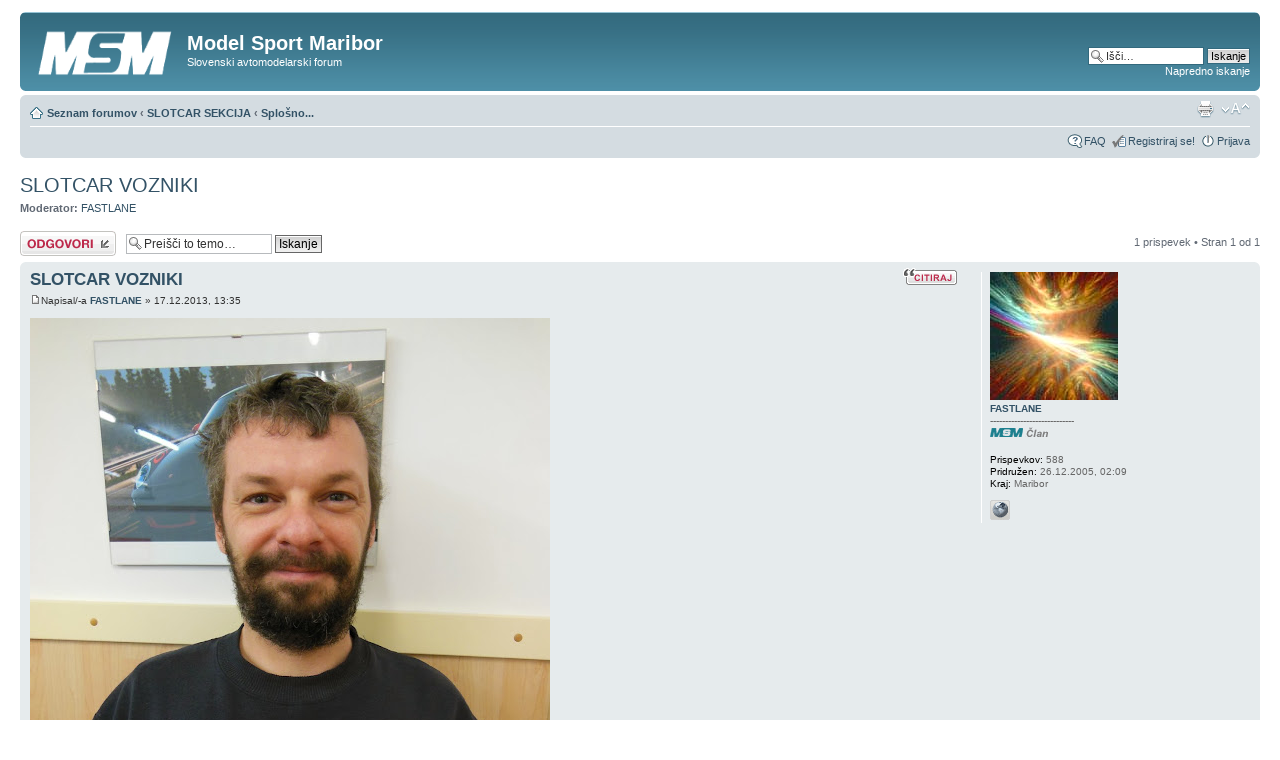

--- FILE ---
content_type: text/html; charset=UTF-8
request_url: https://forum.msm-rc.net/viewtopic.php?f=80&p=108816&sid=9681bc0f084d802ebb9152820428b368
body_size: 5090
content:
<!DOCTYPE html PUBLIC "-//W3C//DTD XHTML 1.0 Strict//EN" "http://www.w3.org/TR/xhtml1/DTD/xhtml1-strict.dtd">
<html xmlns="http://www.w3.org/1999/xhtml" dir="ltr" lang="sl" xml:lang="sl">
<head>

<meta http-equiv="content-type" content="text/html; charset=UTF-8" />
<meta http-equiv="content-style-type" content="text/css" />
<meta http-equiv="content-language" content="sl" />
<meta http-equiv="imagetoolbar" content="no" />
<meta name="resource-type" content="document" />
<meta name="distribution" content="global" />
<meta name="copyright" content="2000, 2002, 2005, 2007 phpBB Group" />
<meta name="keywords" content="" />
<meta name="description" content="" />
<meta http-equiv="X-UA-Compatible" content="IE=EmulateIE7; IE=EmulateIE9" />

<title>Model Sport Maribor &bull; Poglej temo - SLOTCAR VOZNIKI</title>



<!--
	phpBB style name: prosilver
	Based on style:   prosilver (this is the default phpBB3 style)
	Original author:  Tom Beddard ( http://www.subBlue.com/ )
	Modified by:

	NOTE: This page was generated by phpBB, the free open-source bulletin board package.
	      The phpBB Group is not responsible for the content of this page and forum. For more information
	      about phpBB please visit http://www.phpbb.com
-->

<script type="text/javascript">
// <![CDATA[
	var jump_page = 'Vnesite številko strani, na katero želite skočiti.:';
	var on_page = '1';
	var per_page = '';
	var base_url = '';
	var style_cookie = 'phpBBstyle';
	var style_cookie_settings = '; path=/; domain=forum.msm-rc.net';
	var onload_functions = new Array();
	var onunload_functions = new Array();

	

	/**
	* Find a member
	*/
	function find_username(url)
	{
		popup(url, 760, 570, '_usersearch');
		return false;
	}

	/**
	* New function for handling multiple calls to window.onload and window.unload by pentapenguin
	*/
	window.onload = function()
	{
		for (var i = 0; i < onload_functions.length; i++)
		{
			eval(onload_functions[i]);
		}
	}

	window.onunload = function()
	{
		for (var i = 0; i < onunload_functions.length; i++)
		{
			eval(onunload_functions[i]);
		}
	}

// ]]>
</script>
<script type="text/javascript" src="./styles/msm2/template/styleswitcher.js"></script>
<script type="text/javascript" src="./styles/msm2/template/forum_fn.js"></script>

<link href="./styles/msm2/theme/print.css" rel="stylesheet" type="text/css" media="print" title="printonly" />
<link href="./style.php?id=10&amp;lang=sl&amp;sid=7d1f7a8229cd2b402521fc9910a2a25e" rel="stylesheet" type="text/css" media="screen, projection" />

<link href="./styles/msm2/theme/normal.css" rel="stylesheet" type="text/css" title="A" />
<link href="./styles/msm2/theme/medium.css" rel="alternate stylesheet" type="text/css" title="A+" />
<link href="./styles/msm2/theme/large.css" rel="alternate stylesheet" type="text/css" title="A++" />



</head>

<body id="phpbb" class="section-viewtopic ltr">

<div id="wrap">
	<a id="top" name="top" accesskey="t"></a>
	<div id="page-header">
		<div class="headerbar">
			<div class="inner"><span class="corners-top"><span></span></span>

			<div id="site-description">
				<a href="./index.php?sid=7d1f7a8229cd2b402521fc9910a2a25e" title="Seznam forumov" id="logo"><img src="./styles/msm2/imageset/site_logo.gif" width="139" height="52" alt="" title="" /></a>
				<h1>Model Sport Maribor</h1>
				<p>Slovenski avtomodelarski forum</p>
				<p class="skiplink"><a href="#start_here">Skoči na vsebino</a></p>
			</div>

		
			<div id="search-box">
				<form action="./search.php?sid=7d1f7a8229cd2b402521fc9910a2a25e" method="post" id="search">
				<fieldset>
					<input name="keywords" id="keywords" type="text" maxlength="128" title="Iskanje po ključnih besedah" class="inputbox search" value="Išči…" onclick="if(this.value=='Išči…')this.value='';" onblur="if(this.value=='')this.value='Išči…';" />
					<input class="button2" value="Iskanje" type="submit" /><br />
					<a href="./search.php?sid=7d1f7a8229cd2b402521fc9910a2a25e" title="Možnosti naprednega iskanja">Napredno iskanje</a> <input type="hidden" name="sid" value="7d1f7a8229cd2b402521fc9910a2a25e" />

				</fieldset>
				</form>
			</div>
		

			<span class="corners-bottom"><span></span></span></div>
		</div>

		<div class="navbar">
			<div class="inner"><span class="corners-top"><span></span></span>

			<ul class="linklist navlinks">
				<li class="icon-home"><a href="./index.php?sid=7d1f7a8229cd2b402521fc9910a2a25e" accesskey="h">Seznam forumov</a>  <strong>&#8249;</strong> <a href="./viewforum.php?f=78&amp;sid=7d1f7a8229cd2b402521fc9910a2a25e">SLOTCAR SEKCIJA</a> <strong>&#8249;</strong> <a href="./viewforum.php?f=80&amp;sid=7d1f7a8229cd2b402521fc9910a2a25e">Splošno...</a></li>

				<li class="rightside"><a href="#" onclick="fontsizeup(); return false;" onkeypress="return fontsizeup(event);" class="fontsize" title="Spremeni velikost črk">Spremeni velikost črk</a></li>

				<li class="rightside"><a href="./viewtopic.php?f=80&amp;t=20582&amp;sid=7d1f7a8229cd2b402521fc9910a2a25e&amp;view=print" title="Pogled tiskanja" accesskey="p" class="print">Pogled tiskanja</a></li>
			</ul>

			

			<ul class="linklist rightside">
				<li class="icon-faq"><a href="./faq.php?sid=7d1f7a8229cd2b402521fc9910a2a25e" title="Pogosto zastavljena vprašanja">FAQ</a></li>
				<li class="icon-register"><a href="./ucp.php?mode=register&amp;sid=7d1f7a8229cd2b402521fc9910a2a25e">Registriraj se!</a></li>
					<li class="icon-logout"><a href="./ucp.php?mode=login&amp;sid=7d1f7a8229cd2b402521fc9910a2a25e" title="Prijava" accesskey="x">Prijava</a></li>
				
			</ul>

			<span class="corners-bottom"><span></span></span></div>
		</div>

	</div>

	<a name="start_here"></a>
	<div id="page-body">
		
<h2><a href="./viewtopic.php?f=80&amp;t=20582&amp;sid=7d1f7a8229cd2b402521fc9910a2a25e">SLOTCAR VOZNIKI</a></h2>
<!-- NOTE: remove the style="display: none" when you want to have the forum description on the topic body --><div style="display: none !important;">Vse o slotcar modelih, stezah, ...<br /></div>
	<p>
		
			<strong>Moderator:</strong> <a href="./memberlist.php?mode=viewprofile&amp;u=2024&amp;sid=7d1f7a8229cd2b402521fc9910a2a25e">FASTLANE</a>
		

	</p>


<div class="topic-actions">

	<div class="buttons">
	
		<div class="reply-icon"><a href="./posting.php?mode=reply&amp;f=80&amp;t=20582&amp;sid=7d1f7a8229cd2b402521fc9910a2a25e" title="Napiši odgovor"><span></span>Napiši odgovor</a></div>
	
	</div>

	
		<div class="search-box">
			<form method="post" id="topic-search" action="./search.php?sid=7d1f7a8229cd2b402521fc9910a2a25e">
			<fieldset>
				<input class="inputbox search tiny"  type="text" name="keywords" id="search_keywords" size="20" value="Preišči to temo…" onclick="if(this.value=='Preišči to temo…')this.value='';" onblur="if(this.value=='')this.value='Preišči to temo…';" />
				<input class="button2" type="submit" value="Iskanje" />
				<input type="hidden" value="20582" name="t" />
				<input type="hidden" value="msgonly" name="sf" />
			</fieldset>
			</form>
		</div>
	
		<div class="pagination">
			1 prispevek
			 &bull; Stran <strong>1</strong> od <strong>1</strong>
		</div>
	

</div>
<div class="clear"></div>


	<div id="p108816" class="post bg2">
		<div class="inner"><span class="corners-top"><span></span></span>

		<div class="postbody">
			
				<ul class="profile-icons">
					<li class="quote-icon"><a href="./posting.php?mode=quote&amp;f=80&amp;p=108816&amp;sid=7d1f7a8229cd2b402521fc9910a2a25e" title="Odgovori s citatom"><span>Odgovori s citatom</span></a></li>
				</ul>
			

			<h3 class="first"><a href="#p108816">SLOTCAR VOZNIKI</a></h3>
			<p class="author"><a href="./viewtopic.php?p=108816&amp;sid=7d1f7a8229cd2b402521fc9910a2a25e#p108816"><img src="./styles/msm2/imageset/icon_post_target.gif" width="11" height="9" alt="Odgovor" title="Odgovor" /></a>Napisal/-a <strong><a href="./memberlist.php?mode=viewprofile&amp;u=2024&amp;sid=7d1f7a8229cd2b402521fc9910a2a25e">FASTLANE</a></strong> &raquo; 17.12.2013, 13:35 </p>

			

			<div class="content"><img src="https://lh4.googleusercontent.com/-_SxB0qkymqs/UrAx8_ZsrrI/AAAAAAAABLI/YZtOVaI4gOk/w521-h694-no/DSCN1001.JPG" alt="Slika" /><br /><span style="font-weight: bold">Borut Svoljšak</span><br /><br /><img src="https://lh4.googleusercontent.com/-S5xZnjnUTzo/UrAxhcMqfVI/AAAAAAAABKY/iMsSibvKgmk/w521-h694-no/DSCN0985.JPG" alt="Slika" /><br /><span style="font-weight: bold">Jernej Šegula</span><br /><br /><img src="https://lh3.googleusercontent.com/-_fdXUcFQoh0/UrAxhTmBgHI/AAAAAAAABKg/23r7hEUcOG8/w521-h694-no/DSCN0987.JPG" alt="Slika" /><br /><span style="font-weight: bold">Jakob Šegula</span><br /><br /><img src="https://lh3.googleusercontent.com/-HglZdP9aQ-s/UrAxhRn1L0I/AAAAAAAABKc/VM1eV_6dqTM/w521-h694-no/DSCN0989.JPG" alt="Slika" /><br /><span style="font-weight: bold">Boštjan Šegula</span><br /><br /><img src="https://lh4.googleusercontent.com/-Y6yDydmzbvA/UrAxuTPmTQI/AAAAAAAABKw/ktHtIdW8ZTk/w521-h694-no/DSCN0991.JPG" alt="Slika" /><br /><span style="font-weight: bold">Matic Lakota</span><br /><br /><img src="https://lh3.googleusercontent.com/--TDYB9GfF30/UrAxvLROA-I/AAAAAAAABK0/bhqa14wWrEc/w521-h694-no/DSCN0993.JPG" alt="Slika" /><br /><span style="font-weight: bold">Klemen Novak</span><br /><br /><img src="https://lh6.googleusercontent.com/-_LrrJqUX2B8/UrAxvwtS82I/AAAAAAAABK4/cC0uIad05dI/w521-h694-no/DSCN0996.JPG" alt="Slika" /><br /><span style="font-weight: bold">Branko Novak</span><br /><br /><img src="https://lh5.googleusercontent.com/-ntYwmb-cyeE/UrAx8EeczEI/AAAAAAAABLE/3vuR788MTf0/w521-h694-no/DSCN0999.JPG" alt="Slika" /><br /><span style="font-weight: bold">Maksimiljan Špringer</span></div>

			<div id="sig108816" class="signature"><span style="font-size: 125%; line-height: 116%;"><span style="font-weight: bold"><br /><!-- m --><a class="postlink" href="http://www.rc-hobi.com">http://www.rc-hobi.com</a><!-- m --><br /><!-- m --><a class="postlink" href="http://www.slotcar.si">http://www.slotcar.si</a><!-- m --></span></span></div>

		</div>

		
			<dl class="postprofile" id="profile108816">
			<dt>
				<a href="./memberlist.php?mode=viewprofile&amp;u=2024&amp;sid=7d1f7a8229cd2b402521fc9910a2a25e"><img src="./download/file.php?avatar=2024.jpg" width="128" height="128" alt="Uporabniški avatar" /></a><br />
				<a href="./memberlist.php?mode=viewprofile&amp;u=2024&amp;sid=7d1f7a8229cd2b402521fc9910a2a25e">FASTLANE</a>
			</dt>

			<dd>----------------------------<br /><img src="./images/ranks/clan.gif" alt="----------------------------" title="----------------------------" /></dd>

		<dd>&nbsp;</dd>

		<dd><strong>Prispevkov:</strong> 588</dd><dd><strong>Pridružen:</strong> 26.12.2005, 02:09</dd><dd><strong>Kraj:</strong> Maribor</dd>
			<dd>
				<ul class="profile-icons">
					<li class="web-icon"><a href="http://www.slotcar.si" title="WWW: http://www.slotcar.si"><span>Spletna stran</span></a></li>
				</ul>
			</dd>
		

		</dl>
	

		<div class="back2top"><a href="#wrap" class="top" title="Na vrh">Na vrh</a></div>

		<span class="corners-bottom"><span></span></span></div>
	</div>

	<hr class="divider" />


<div class="topic-actions">
	<div class="buttons">
	
		<div class="reply-icon"><a href="./posting.php?mode=reply&amp;f=80&amp;t=20582&amp;sid=7d1f7a8229cd2b402521fc9910a2a25e" title="Napiši odgovor"><span></span>Napiši odgovor</a></div>
	
	</div>

	
		<div class="pagination">
			1 prispevek
			 &bull; Stran <strong>1</strong> od <strong>1</strong>
		</div>
	
</div>


	<p></p><p><a href="./viewforum.php?f=80&amp;sid=7d1f7a8229cd2b402521fc9910a2a25e" class="left-box left" accesskey="r">Vrni se na Splošno...</a></p>

	<form method="post" id="jumpbox" action="./viewforum.php?sid=7d1f7a8229cd2b402521fc9910a2a25e" onsubmit="if(document.jumpbox.f.value == -1){return false;}">

	
		<fieldset class="jumpbox">
	
			<label for="f" accesskey="j">Pojdi na:</label>
			<select name="f" id="f" onchange="if(this.options[this.selectedIndex].value != -1){ document.forms['jumpbox'].submit() }">
			
				<option value="-1">Izberi forum</option>
			<option value="-1">------------------</option>
				<option value="63">INFORMACIJE</option>
			
				<option value="31">&nbsp; &nbsp;Obvestila uporabnikom</option>
			
				<option value="1">&nbsp; &nbsp;Kaj dogaja?</option>
			
				<option value="66">AVTOMOBILSKA SEKCIJA</option>
			
				<option value="6">&nbsp; &nbsp;Prireditve.</option>
			
				<option value="5">&nbsp; &nbsp;Eksplozijski.</option>
			
				<option value="4">&nbsp; &nbsp;Elektro.</option>
			
				<option value="73">&nbsp; &nbsp;Drift.</option>
			
				<option value="56">&nbsp; &nbsp;Off-Road.</option>
			
				<option value="2">&nbsp; &nbsp;Novosti.</option>
			
				<option value="3">&nbsp; &nbsp;Splošno.</option>
			
				<option value="54">&nbsp; &nbsp;Pomoč začetnikom.</option>
			
				<option value="62">&nbsp; &nbsp;Treningi.</option>
			
				<option value="78">SLOTCAR SEKCIJA</option>
			
				<option value="79">&nbsp; &nbsp;Prireditve...</option>
			
				<option value="86">&nbsp; &nbsp;Treningi...</option>
			
				<option value="82">&nbsp; &nbsp;Testiranja in opisi...</option>
			
				<option value="81">&nbsp; &nbsp;Novosti...</option>
			
				<option value="80" selected="selected">&nbsp; &nbsp;Splošno...</option>
			
				<option value="83">&nbsp; &nbsp;SLOT Garaža...</option>
			
				<option value="24">&nbsp; &nbsp;Prireditve..</option>
			
				<option value="25">&nbsp; &nbsp;Eksplozijski..</option>
			
				<option value="26">&nbsp; &nbsp;Elektro..</option>
			
				<option value="27">&nbsp; &nbsp;Novosti..</option>
			
				<option value="28">&nbsp; &nbsp;Splošno..</option>
			
				<option value="55">&nbsp; &nbsp;Pomoč začetnikom..</option>
			
				<option value="68">MALI OGLASI</option>
			
				<option value="12">&nbsp; &nbsp;Modeli avtomobilov</option>
			
				<option value="33">&nbsp; &nbsp;Elektronika</option>
			
				<option value="22">&nbsp; &nbsp;Razno</option>
			
				<option value="32">&nbsp; &nbsp;Vse, kar ne sodi k modelarstvu</option>
			
				<option value="70">TEHNIKA</option>
			
				<option value="15">&nbsp; &nbsp;Projekti</option>
			
				<option value="16">&nbsp; &nbsp;Elektronik</option>
			
				<option value="71">ČVEK</option>
			
				<option value="17">&nbsp; &nbsp;Malo za sprostitev</option>
			
				<option value="18">&nbsp; &nbsp;Pripombe in mnenja</option>
			
				<option value="72">KLUBSKI FORUMI</option>
			
				<option value="34">&nbsp; &nbsp;MSM - Obvestila</option>
			
				<option value="36">&nbsp; &nbsp;MINERVA HOBBY - Obvestila</option>
			
				<option value="38">&nbsp; &nbsp;MD NEBEC HOBI - Obvestila</option>
			
				<option value="40">&nbsp; &nbsp;MD NOVA GORICA - Obvestila</option>
			
				<option value="42">&nbsp; &nbsp;DML - Obvestila</option>
			
				<option value="44">&nbsp; &nbsp;MD TOLMIN - Obvestila</option>
			
				<option value="46">&nbsp; &nbsp;SPORT KLUB NOVO MESTO - Obvestila</option>
			
				<option value="48">&nbsp; &nbsp;AMK VRHE SEŽANA - Obvestila</option>
			
				<option value="50">&nbsp; &nbsp;TOPSPEED, Društvo gorenjskih avtomodelarjev - Obvestila</option>
			
				<option value="52">&nbsp; &nbsp;MD NITROINFECTED - Obvestila</option>
			
				<option value="74">&nbsp; &nbsp;MK DITO Racing - Obvestila</option>
			
				<option value="76">&nbsp; &nbsp;MK SPITFIRE - Obvestila</option>
			
				<option value="84">&nbsp; &nbsp;MD DROMIOS - Obvestila</option>
			
			</select>
			<input type="submit" value="Pojdi" class="button2" />
		</fieldset>
	</form>


	<h3>Kdo je na strani</h3>
	<p>Po forumu brska: 0 registriranih uporabnikov in 9 gostov</p>
</div>

<div id="page-footer">

	<div class="navbar">
		<div class="inner"><span class="corners-top"><span></span></span>

		<ul class="linklist">
			<li class="icon-home"><a href="./index.php?sid=7d1f7a8229cd2b402521fc9910a2a25e" accesskey="h">Seznam forumov</a></li>
				
			<li class="rightside"><a href="./memberlist.php?mode=leaders&amp;sid=7d1f7a8229cd2b402521fc9910a2a25e">Ekipa</a> &bull; <a href="./ucp.php?mode=delete_cookies&amp;sid=7d1f7a8229cd2b402521fc9910a2a25e">Izbriši vse piškotke </a> &bull; Vsi časi so UTC + 1 ura [ <abbr title="Daylight Saving Time">DST</abbr> ]</li>
		</ul>

		<span class="corners-bottom"><span></span></span></div>
	</div>

<!--
	We request you retain the full copyright notice below including the link to www.phpbb.com.
	This not only gives respect to the large amount of time given freely by the developers
	but also helps build interest, traffic and use of phpBB3. If you (honestly) cannot retain
	the full copyright we ask you at least leave in place the "Powered by phpBB" line, with
	"phpBB" linked to www.phpbb.com. If you refuse to include even this then support on our
	forums may be affected.

	The phpBB Group : 2006
//-->

	<div class="copyright">Powered by <a href="http://www.phpbb.com/">phpBB</a> &copy; 2012 phpBB Group.</a>
		
	</div>
</div>

</div>

<div>
	<a id="bottom" name="bottom" accesskey="z"></a>
	
</div>

</body>
</html>